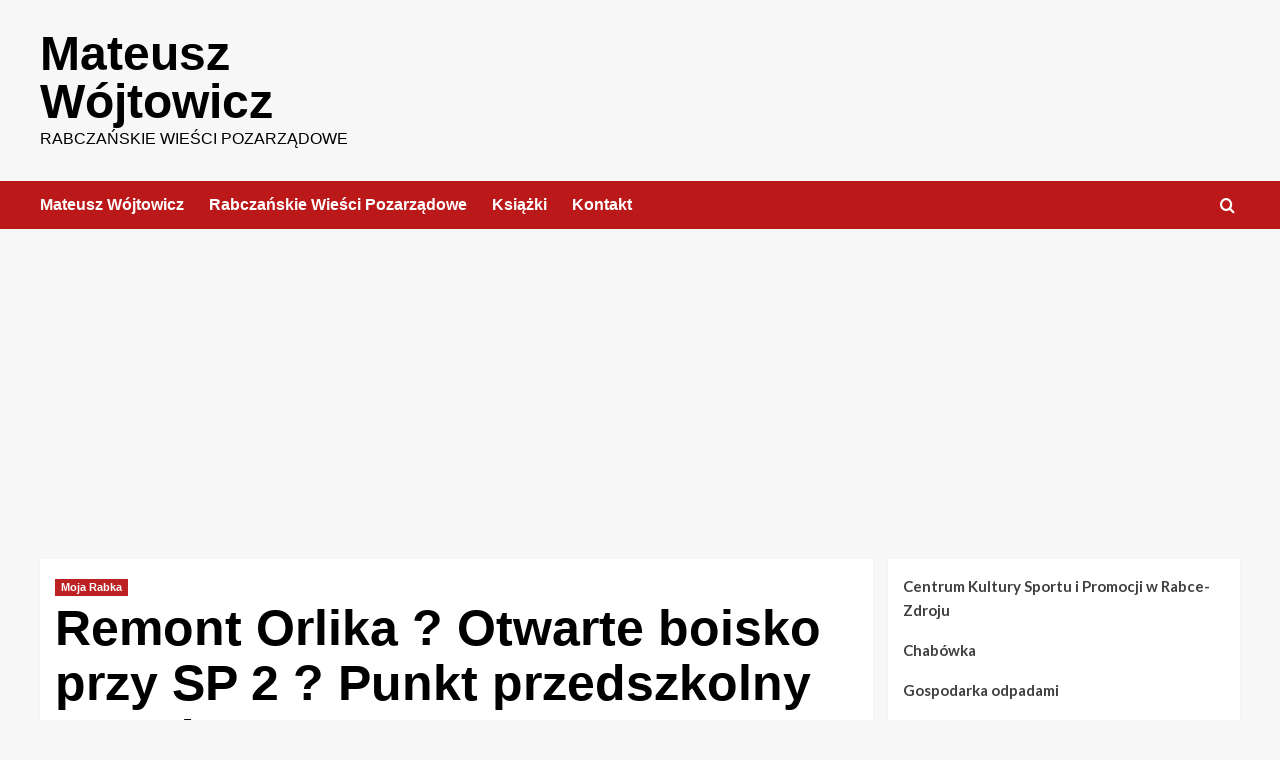

--- FILE ---
content_type: text/html; charset=UTF-8
request_url: https://matwojt.pl/2017/09/07/remont-orlika-otwarte-boisko-przy-sp-2-punkt-przedszkolny-w-jedynce/
body_size: 13672
content:
<!doctype html>
<html dir="ltr" lang="pl-PL" prefix="og: https://ogp.me/ns#">

<head>
  <meta charset="UTF-8">
  <meta name="viewport" content="width=device-width, initial-scale=1">
  <link rel="profile" href="http://gmpg.org/xfn/11">
  <title>Remont Orlika ? Otwarte boisko przy SP 2 ? Punkt przedszkolny w Jedynce ? - Mateusz Wójtowicz</title>

		<!-- All in One SEO 4.9.3 - aioseo.com -->
	<meta name="description" content="Radny Marek Ciepliński wystąpił z zapytaniami dotyczącymi edukacji i sportu: Czy była wystarczająca ilość zgłoszonych dzieci do utworzenia punktu przedszkolnego w Gimnazjum Nr 1 w Rabce – Zdroju ? Czy istnieje możliwość korzystania z boiska szkolnego przy Szkole Podstawowej Nr 2 w Rabce – Zdroju w okresie wakacyjnym ? I o remontu nawierzchni boiska „Orlika”" />
	<meta name="robots" content="max-image-preview:large" />
	<meta name="author" content="Wojtowicz"/>
	<link rel="canonical" href="https://matwojt.pl/2017/09/07/remont-orlika-otwarte-boisko-przy-sp-2-punkt-przedszkolny-w-jedynce/" />
	<meta name="generator" content="All in One SEO (AIOSEO) 4.9.3" />
		<meta property="og:locale" content="pl_PL" />
		<meta property="og:site_name" content="Mateusz Wójtowicz - Rabczańskie Wieści Pozarządowe" />
		<meta property="og:type" content="article" />
		<meta property="og:title" content="Remont Orlika ? Otwarte boisko przy SP 2 ? Punkt przedszkolny w Jedynce ? - Mateusz Wójtowicz" />
		<meta property="og:description" content="Radny Marek Ciepliński wystąpił z zapytaniami dotyczącymi edukacji i sportu: Czy była wystarczająca ilość zgłoszonych dzieci do utworzenia punktu przedszkolnego w Gimnazjum Nr 1 w Rabce – Zdroju ? Czy istnieje możliwość korzystania z boiska szkolnego przy Szkole Podstawowej Nr 2 w Rabce – Zdroju w okresie wakacyjnym ? I o remontu nawierzchni boiska „Orlika”" />
		<meta property="og:url" content="https://matwojt.pl/2017/09/07/remont-orlika-otwarte-boisko-przy-sp-2-punkt-przedszkolny-w-jedynce/" />
		<meta property="article:published_time" content="2017-09-07T18:12:20+00:00" />
		<meta property="article:modified_time" content="2017-09-07T18:12:20+00:00" />
		<meta property="article:publisher" content="https://www.facebook.com/matwojt" />
		<meta name="twitter:card" content="summary_large_image" />
		<meta name="twitter:site" content="@matwojt" />
		<meta name="twitter:title" content="Remont Orlika ? Otwarte boisko przy SP 2 ? Punkt przedszkolny w Jedynce ? - Mateusz Wójtowicz" />
		<meta name="twitter:description" content="Radny Marek Ciepliński wystąpił z zapytaniami dotyczącymi edukacji i sportu: Czy była wystarczająca ilość zgłoszonych dzieci do utworzenia punktu przedszkolnego w Gimnazjum Nr 1 w Rabce – Zdroju ? Czy istnieje możliwość korzystania z boiska szkolnego przy Szkole Podstawowej Nr 2 w Rabce – Zdroju w okresie wakacyjnym ? I o remontu nawierzchni boiska „Orlika”" />
		<meta name="twitter:creator" content="@matwojt" />
		<script type="application/ld+json" class="aioseo-schema">
			{"@context":"https:\/\/schema.org","@graph":[{"@type":"BlogPosting","@id":"https:\/\/matwojt.pl\/2017\/09\/07\/remont-orlika-otwarte-boisko-przy-sp-2-punkt-przedszkolny-w-jedynce\/#blogposting","name":"Remont Orlika ? Otwarte boisko przy SP 2 ? Punkt przedszkolny w Jedynce ? - Mateusz W\u00f3jtowicz","headline":"Remont Orlika ? Otwarte boisko przy SP 2 ? Punkt przedszkolny w Jedynce ?","author":{"@id":"https:\/\/matwojt.pl\/author\/wojtowicz\/#author"},"publisher":{"@id":"https:\/\/matwojt.pl\/#organization"},"image":{"@type":"ImageObject","url":2411},"datePublished":"2017-09-07T20:12:20+02:00","dateModified":"2017-09-07T20:12:20+02:00","inLanguage":"pl-PL","mainEntityOfPage":{"@id":"https:\/\/matwojt.pl\/2017\/09\/07\/remont-orlika-otwarte-boisko-przy-sp-2-punkt-przedszkolny-w-jedynce\/#webpage"},"isPartOf":{"@id":"https:\/\/matwojt.pl\/2017\/09\/07\/remont-orlika-otwarte-boisko-przy-sp-2-punkt-przedszkolny-w-jedynce\/#webpage"},"articleSection":"Moja Rabka, 33 sesja, Edukacja, Klub Nasze Miasto, Marek Ciepli\u0144ski"},{"@type":"BreadcrumbList","@id":"https:\/\/matwojt.pl\/2017\/09\/07\/remont-orlika-otwarte-boisko-przy-sp-2-punkt-przedszkolny-w-jedynce\/#breadcrumblist","itemListElement":[{"@type":"ListItem","@id":"https:\/\/matwojt.pl#listItem","position":1,"name":"Dom","item":"https:\/\/matwojt.pl","nextItem":{"@type":"ListItem","@id":"https:\/\/matwojt.pl\/category\/mojarabka\/#listItem","name":"Moja Rabka"}},{"@type":"ListItem","@id":"https:\/\/matwojt.pl\/category\/mojarabka\/#listItem","position":2,"name":"Moja Rabka","item":"https:\/\/matwojt.pl\/category\/mojarabka\/","nextItem":{"@type":"ListItem","@id":"https:\/\/matwojt.pl\/2017\/09\/07\/remont-orlika-otwarte-boisko-przy-sp-2-punkt-przedszkolny-w-jedynce\/#listItem","name":"Remont Orlika ? Otwarte boisko przy SP 2 ? Punkt przedszkolny w Jedynce ?"},"previousItem":{"@type":"ListItem","@id":"https:\/\/matwojt.pl#listItem","name":"Dom"}},{"@type":"ListItem","@id":"https:\/\/matwojt.pl\/2017\/09\/07\/remont-orlika-otwarte-boisko-przy-sp-2-punkt-przedszkolny-w-jedynce\/#listItem","position":3,"name":"Remont Orlika ? Otwarte boisko przy SP 2 ? Punkt przedszkolny w Jedynce ?","previousItem":{"@type":"ListItem","@id":"https:\/\/matwojt.pl\/category\/mojarabka\/#listItem","name":"Moja Rabka"}}]},{"@type":"Organization","@id":"https:\/\/matwojt.pl\/#organization","name":"Mateusz W\u00f3jtowicz","description":"Rabcza\u0144skie Wie\u015bci Pozarz\u0105dowe","url":"https:\/\/matwojt.pl\/","sameAs":["https:\/\/www.facebook.com\/matwojt","https:\/\/twitter.com\/matwojt","https:\/\/www.instagram.com\/matwojt\/","https:\/\/www.youtube.com\/channel\/UCSejXddoiBiqsfhUMk4o9jQ"]},{"@type":"Person","@id":"https:\/\/matwojt.pl\/author\/wojtowicz\/#author","url":"https:\/\/matwojt.pl\/author\/wojtowicz\/","name":"Wojtowicz"},{"@type":"WebPage","@id":"https:\/\/matwojt.pl\/2017\/09\/07\/remont-orlika-otwarte-boisko-przy-sp-2-punkt-przedszkolny-w-jedynce\/#webpage","url":"https:\/\/matwojt.pl\/2017\/09\/07\/remont-orlika-otwarte-boisko-przy-sp-2-punkt-przedszkolny-w-jedynce\/","name":"Remont Orlika ? Otwarte boisko przy SP 2 ? Punkt przedszkolny w Jedynce ? - Mateusz W\u00f3jtowicz","description":"Radny Marek Ciepli\u0144ski wyst\u0105pi\u0142 z zapytaniami dotycz\u0105cymi edukacji i sportu: Czy by\u0142a wystarczaj\u0105ca ilo\u015b\u0107 zg\u0142oszonych dzieci do utworzenia punktu przedszkolnego w Gimnazjum Nr 1 w Rabce \u2013 Zdroju ? Czy istnieje mo\u017cliwo\u015b\u0107 korzystania z boiska szkolnego przy Szkole Podstawowej Nr 2 w Rabce \u2013 Zdroju w okresie wakacyjnym ? I o remontu nawierzchni boiska \u201eOrlika\u201d","inLanguage":"pl-PL","isPartOf":{"@id":"https:\/\/matwojt.pl\/#website"},"breadcrumb":{"@id":"https:\/\/matwojt.pl\/2017\/09\/07\/remont-orlika-otwarte-boisko-przy-sp-2-punkt-przedszkolny-w-jedynce\/#breadcrumblist"},"author":{"@id":"https:\/\/matwojt.pl\/author\/wojtowicz\/#author"},"creator":{"@id":"https:\/\/matwojt.pl\/author\/wojtowicz\/#author"},"image":{"@type":"ImageObject","url":2411,"@id":"https:\/\/matwojt.pl\/2017\/09\/07\/remont-orlika-otwarte-boisko-przy-sp-2-punkt-przedszkolny-w-jedynce\/#mainImage"},"primaryImageOfPage":{"@id":"https:\/\/matwojt.pl\/2017\/09\/07\/remont-orlika-otwarte-boisko-przy-sp-2-punkt-przedszkolny-w-jedynce\/#mainImage"},"datePublished":"2017-09-07T20:12:20+02:00","dateModified":"2017-09-07T20:12:20+02:00"},{"@type":"WebSite","@id":"https:\/\/matwojt.pl\/#website","url":"https:\/\/matwojt.pl\/","name":"Mateusz W\u00f3jtowicz","description":"Rabcza\u0144skie Wie\u015bci Pozarz\u0105dowe","inLanguage":"pl-PL","publisher":{"@id":"https:\/\/matwojt.pl\/#organization"}}]}
		</script>
		<!-- All in One SEO -->

<link rel='preload' href='https://fonts.googleapis.com/css?family=Source%2BSans%2BPro%3A400%2C700%7CLato%3A400%2C700&#038;subset=latin%2Clatin-ext&#038;display=swap' as='style' onload="this.onload=null;this.rel='stylesheet'" type='text/css' media='all' crossorigin='anonymous'>
<link rel='preconnect' href='https://fonts.googleapis.com' crossorigin='anonymous'>
<link rel='preconnect' href='https://fonts.gstatic.com' crossorigin='anonymous'>
<link rel='dns-prefetch' href='//www.googletagmanager.com' />
<link rel='dns-prefetch' href='//fonts.googleapis.com' />
<link rel='dns-prefetch' href='//pagead2.googlesyndication.com' />
<link rel='preconnect' href='https://fonts.googleapis.com' />
<link rel='preconnect' href='https://fonts.gstatic.com' />
<link rel="alternate" type="application/rss+xml" title="Mateusz W&oacute;jtowicz &raquo; Kanał z wpisami" href="https://matwojt.pl/feed/" />
<link rel="alternate" type="application/rss+xml" title="Mateusz W&oacute;jtowicz &raquo; Kanał z komentarzami" href="https://matwojt.pl/comments/feed/" />
<link rel="alternate" title="oEmbed (JSON)" type="application/json+oembed" href="https://matwojt.pl/wp-json/oembed/1.0/embed?url=https%3A%2F%2Fmatwojt.pl%2F2017%2F09%2F07%2Fremont-orlika-otwarte-boisko-przy-sp-2-punkt-przedszkolny-w-jedynce%2F" />
<link rel="alternate" title="oEmbed (XML)" type="text/xml+oembed" href="https://matwojt.pl/wp-json/oembed/1.0/embed?url=https%3A%2F%2Fmatwojt.pl%2F2017%2F09%2F07%2Fremont-orlika-otwarte-boisko-przy-sp-2-punkt-przedszkolny-w-jedynce%2F&#038;format=xml" />
<style id='wp-img-auto-sizes-contain-inline-css' type='text/css'>
img:is([sizes=auto i],[sizes^="auto," i]){contain-intrinsic-size:3000px 1500px}
/*# sourceURL=wp-img-auto-sizes-contain-inline-css */
</style>
<style id='wp-emoji-styles-inline-css' type='text/css'>

	img.wp-smiley, img.emoji {
		display: inline !important;
		border: none !important;
		box-shadow: none !important;
		height: 1em !important;
		width: 1em !important;
		margin: 0 0.07em !important;
		vertical-align: -0.1em !important;
		background: none !important;
		padding: 0 !important;
	}
/*# sourceURL=wp-emoji-styles-inline-css */
</style>
<style id='wp-block-library-inline-css' type='text/css'>
:root{--wp-block-synced-color:#7a00df;--wp-block-synced-color--rgb:122,0,223;--wp-bound-block-color:var(--wp-block-synced-color);--wp-editor-canvas-background:#ddd;--wp-admin-theme-color:#007cba;--wp-admin-theme-color--rgb:0,124,186;--wp-admin-theme-color-darker-10:#006ba1;--wp-admin-theme-color-darker-10--rgb:0,107,160.5;--wp-admin-theme-color-darker-20:#005a87;--wp-admin-theme-color-darker-20--rgb:0,90,135;--wp-admin-border-width-focus:2px}@media (min-resolution:192dpi){:root{--wp-admin-border-width-focus:1.5px}}.wp-element-button{cursor:pointer}:root .has-very-light-gray-background-color{background-color:#eee}:root .has-very-dark-gray-background-color{background-color:#313131}:root .has-very-light-gray-color{color:#eee}:root .has-very-dark-gray-color{color:#313131}:root .has-vivid-green-cyan-to-vivid-cyan-blue-gradient-background{background:linear-gradient(135deg,#00d084,#0693e3)}:root .has-purple-crush-gradient-background{background:linear-gradient(135deg,#34e2e4,#4721fb 50%,#ab1dfe)}:root .has-hazy-dawn-gradient-background{background:linear-gradient(135deg,#faaca8,#dad0ec)}:root .has-subdued-olive-gradient-background{background:linear-gradient(135deg,#fafae1,#67a671)}:root .has-atomic-cream-gradient-background{background:linear-gradient(135deg,#fdd79a,#004a59)}:root .has-nightshade-gradient-background{background:linear-gradient(135deg,#330968,#31cdcf)}:root .has-midnight-gradient-background{background:linear-gradient(135deg,#020381,#2874fc)}:root{--wp--preset--font-size--normal:16px;--wp--preset--font-size--huge:42px}.has-regular-font-size{font-size:1em}.has-larger-font-size{font-size:2.625em}.has-normal-font-size{font-size:var(--wp--preset--font-size--normal)}.has-huge-font-size{font-size:var(--wp--preset--font-size--huge)}.has-text-align-center{text-align:center}.has-text-align-left{text-align:left}.has-text-align-right{text-align:right}.has-fit-text{white-space:nowrap!important}#end-resizable-editor-section{display:none}.aligncenter{clear:both}.items-justified-left{justify-content:flex-start}.items-justified-center{justify-content:center}.items-justified-right{justify-content:flex-end}.items-justified-space-between{justify-content:space-between}.screen-reader-text{border:0;clip-path:inset(50%);height:1px;margin:-1px;overflow:hidden;padding:0;position:absolute;width:1px;word-wrap:normal!important}.screen-reader-text:focus{background-color:#ddd;clip-path:none;color:#444;display:block;font-size:1em;height:auto;left:5px;line-height:normal;padding:15px 23px 14px;text-decoration:none;top:5px;width:auto;z-index:100000}html :where(.has-border-color){border-style:solid}html :where([style*=border-top-color]){border-top-style:solid}html :where([style*=border-right-color]){border-right-style:solid}html :where([style*=border-bottom-color]){border-bottom-style:solid}html :where([style*=border-left-color]){border-left-style:solid}html :where([style*=border-width]){border-style:solid}html :where([style*=border-top-width]){border-top-style:solid}html :where([style*=border-right-width]){border-right-style:solid}html :where([style*=border-bottom-width]){border-bottom-style:solid}html :where([style*=border-left-width]){border-left-style:solid}html :where(img[class*=wp-image-]){height:auto;max-width:100%}:where(figure){margin:0 0 1em}html :where(.is-position-sticky){--wp-admin--admin-bar--position-offset:var(--wp-admin--admin-bar--height,0px)}@media screen and (max-width:600px){html :where(.is-position-sticky){--wp-admin--admin-bar--position-offset:0px}}

/*# sourceURL=wp-block-library-inline-css */
</style><style id='wp-block-archives-inline-css' type='text/css'>
.wp-block-archives{box-sizing:border-box}.wp-block-archives-dropdown label{display:block}
/*# sourceURL=https://matwojt.pl/wp-includes/blocks/archives/style.min.css */
</style>
<style id='wp-block-categories-inline-css' type='text/css'>
.wp-block-categories{box-sizing:border-box}.wp-block-categories.alignleft{margin-right:2em}.wp-block-categories.alignright{margin-left:2em}.wp-block-categories.wp-block-categories-dropdown.aligncenter{text-align:center}.wp-block-categories .wp-block-categories__label{display:block;width:100%}
/*# sourceURL=https://matwojt.pl/wp-includes/blocks/categories/style.min.css */
</style>
<style id='wp-block-search-inline-css' type='text/css'>
.wp-block-search__button{margin-left:10px;word-break:normal}.wp-block-search__button.has-icon{line-height:0}.wp-block-search__button svg{height:1.25em;min-height:24px;min-width:24px;width:1.25em;fill:currentColor;vertical-align:text-bottom}:where(.wp-block-search__button){border:1px solid #ccc;padding:6px 10px}.wp-block-search__inside-wrapper{display:flex;flex:auto;flex-wrap:nowrap;max-width:100%}.wp-block-search__label{width:100%}.wp-block-search.wp-block-search__button-only .wp-block-search__button{box-sizing:border-box;display:flex;flex-shrink:0;justify-content:center;margin-left:0;max-width:100%}.wp-block-search.wp-block-search__button-only .wp-block-search__inside-wrapper{min-width:0!important;transition-property:width}.wp-block-search.wp-block-search__button-only .wp-block-search__input{flex-basis:100%;transition-duration:.3s}.wp-block-search.wp-block-search__button-only.wp-block-search__searchfield-hidden,.wp-block-search.wp-block-search__button-only.wp-block-search__searchfield-hidden .wp-block-search__inside-wrapper{overflow:hidden}.wp-block-search.wp-block-search__button-only.wp-block-search__searchfield-hidden .wp-block-search__input{border-left-width:0!important;border-right-width:0!important;flex-basis:0;flex-grow:0;margin:0;min-width:0!important;padding-left:0!important;padding-right:0!important;width:0!important}:where(.wp-block-search__input){appearance:none;border:1px solid #949494;flex-grow:1;font-family:inherit;font-size:inherit;font-style:inherit;font-weight:inherit;letter-spacing:inherit;line-height:inherit;margin-left:0;margin-right:0;min-width:3rem;padding:8px;text-decoration:unset!important;text-transform:inherit}:where(.wp-block-search__button-inside .wp-block-search__inside-wrapper){background-color:#fff;border:1px solid #949494;box-sizing:border-box;padding:4px}:where(.wp-block-search__button-inside .wp-block-search__inside-wrapper) .wp-block-search__input{border:none;border-radius:0;padding:0 4px}:where(.wp-block-search__button-inside .wp-block-search__inside-wrapper) .wp-block-search__input:focus{outline:none}:where(.wp-block-search__button-inside .wp-block-search__inside-wrapper) :where(.wp-block-search__button){padding:4px 8px}.wp-block-search.aligncenter .wp-block-search__inside-wrapper{margin:auto}.wp-block[data-align=right] .wp-block-search.wp-block-search__button-only .wp-block-search__inside-wrapper{float:right}
/*# sourceURL=https://matwojt.pl/wp-includes/blocks/search/style.min.css */
</style>
<style id='wp-block-search-theme-inline-css' type='text/css'>
.wp-block-search .wp-block-search__label{font-weight:700}.wp-block-search__button{border:1px solid #ccc;padding:.375em .625em}
/*# sourceURL=https://matwojt.pl/wp-includes/blocks/search/theme.min.css */
</style>
<style id='global-styles-inline-css' type='text/css'>
:root{--wp--preset--aspect-ratio--square: 1;--wp--preset--aspect-ratio--4-3: 4/3;--wp--preset--aspect-ratio--3-4: 3/4;--wp--preset--aspect-ratio--3-2: 3/2;--wp--preset--aspect-ratio--2-3: 2/3;--wp--preset--aspect-ratio--16-9: 16/9;--wp--preset--aspect-ratio--9-16: 9/16;--wp--preset--color--black: #000000;--wp--preset--color--cyan-bluish-gray: #abb8c3;--wp--preset--color--white: #ffffff;--wp--preset--color--pale-pink: #f78da7;--wp--preset--color--vivid-red: #cf2e2e;--wp--preset--color--luminous-vivid-orange: #ff6900;--wp--preset--color--luminous-vivid-amber: #fcb900;--wp--preset--color--light-green-cyan: #7bdcb5;--wp--preset--color--vivid-green-cyan: #00d084;--wp--preset--color--pale-cyan-blue: #8ed1fc;--wp--preset--color--vivid-cyan-blue: #0693e3;--wp--preset--color--vivid-purple: #9b51e0;--wp--preset--gradient--vivid-cyan-blue-to-vivid-purple: linear-gradient(135deg,rgb(6,147,227) 0%,rgb(155,81,224) 100%);--wp--preset--gradient--light-green-cyan-to-vivid-green-cyan: linear-gradient(135deg,rgb(122,220,180) 0%,rgb(0,208,130) 100%);--wp--preset--gradient--luminous-vivid-amber-to-luminous-vivid-orange: linear-gradient(135deg,rgb(252,185,0) 0%,rgb(255,105,0) 100%);--wp--preset--gradient--luminous-vivid-orange-to-vivid-red: linear-gradient(135deg,rgb(255,105,0) 0%,rgb(207,46,46) 100%);--wp--preset--gradient--very-light-gray-to-cyan-bluish-gray: linear-gradient(135deg,rgb(238,238,238) 0%,rgb(169,184,195) 100%);--wp--preset--gradient--cool-to-warm-spectrum: linear-gradient(135deg,rgb(74,234,220) 0%,rgb(151,120,209) 20%,rgb(207,42,186) 40%,rgb(238,44,130) 60%,rgb(251,105,98) 80%,rgb(254,248,76) 100%);--wp--preset--gradient--blush-light-purple: linear-gradient(135deg,rgb(255,206,236) 0%,rgb(152,150,240) 100%);--wp--preset--gradient--blush-bordeaux: linear-gradient(135deg,rgb(254,205,165) 0%,rgb(254,45,45) 50%,rgb(107,0,62) 100%);--wp--preset--gradient--luminous-dusk: linear-gradient(135deg,rgb(255,203,112) 0%,rgb(199,81,192) 50%,rgb(65,88,208) 100%);--wp--preset--gradient--pale-ocean: linear-gradient(135deg,rgb(255,245,203) 0%,rgb(182,227,212) 50%,rgb(51,167,181) 100%);--wp--preset--gradient--electric-grass: linear-gradient(135deg,rgb(202,248,128) 0%,rgb(113,206,126) 100%);--wp--preset--gradient--midnight: linear-gradient(135deg,rgb(2,3,129) 0%,rgb(40,116,252) 100%);--wp--preset--font-size--small: 13px;--wp--preset--font-size--medium: 20px;--wp--preset--font-size--large: 36px;--wp--preset--font-size--x-large: 42px;--wp--preset--spacing--20: 0.44rem;--wp--preset--spacing--30: 0.67rem;--wp--preset--spacing--40: 1rem;--wp--preset--spacing--50: 1.5rem;--wp--preset--spacing--60: 2.25rem;--wp--preset--spacing--70: 3.38rem;--wp--preset--spacing--80: 5.06rem;--wp--preset--shadow--natural: 6px 6px 9px rgba(0, 0, 0, 0.2);--wp--preset--shadow--deep: 12px 12px 50px rgba(0, 0, 0, 0.4);--wp--preset--shadow--sharp: 6px 6px 0px rgba(0, 0, 0, 0.2);--wp--preset--shadow--outlined: 6px 6px 0px -3px rgb(255, 255, 255), 6px 6px rgb(0, 0, 0);--wp--preset--shadow--crisp: 6px 6px 0px rgb(0, 0, 0);}:root { --wp--style--global--content-size: 800px;--wp--style--global--wide-size: 1200px; }:where(body) { margin: 0; }.wp-site-blocks > .alignleft { float: left; margin-right: 2em; }.wp-site-blocks > .alignright { float: right; margin-left: 2em; }.wp-site-blocks > .aligncenter { justify-content: center; margin-left: auto; margin-right: auto; }:where(.wp-site-blocks) > * { margin-block-start: 24px; margin-block-end: 0; }:where(.wp-site-blocks) > :first-child { margin-block-start: 0; }:where(.wp-site-blocks) > :last-child { margin-block-end: 0; }:root { --wp--style--block-gap: 24px; }:root :where(.is-layout-flow) > :first-child{margin-block-start: 0;}:root :where(.is-layout-flow) > :last-child{margin-block-end: 0;}:root :where(.is-layout-flow) > *{margin-block-start: 24px;margin-block-end: 0;}:root :where(.is-layout-constrained) > :first-child{margin-block-start: 0;}:root :where(.is-layout-constrained) > :last-child{margin-block-end: 0;}:root :where(.is-layout-constrained) > *{margin-block-start: 24px;margin-block-end: 0;}:root :where(.is-layout-flex){gap: 24px;}:root :where(.is-layout-grid){gap: 24px;}.is-layout-flow > .alignleft{float: left;margin-inline-start: 0;margin-inline-end: 2em;}.is-layout-flow > .alignright{float: right;margin-inline-start: 2em;margin-inline-end: 0;}.is-layout-flow > .aligncenter{margin-left: auto !important;margin-right: auto !important;}.is-layout-constrained > .alignleft{float: left;margin-inline-start: 0;margin-inline-end: 2em;}.is-layout-constrained > .alignright{float: right;margin-inline-start: 2em;margin-inline-end: 0;}.is-layout-constrained > .aligncenter{margin-left: auto !important;margin-right: auto !important;}.is-layout-constrained > :where(:not(.alignleft):not(.alignright):not(.alignfull)){max-width: var(--wp--style--global--content-size);margin-left: auto !important;margin-right: auto !important;}.is-layout-constrained > .alignwide{max-width: var(--wp--style--global--wide-size);}body .is-layout-flex{display: flex;}.is-layout-flex{flex-wrap: wrap;align-items: center;}.is-layout-flex > :is(*, div){margin: 0;}body .is-layout-grid{display: grid;}.is-layout-grid > :is(*, div){margin: 0;}body{padding-top: 0px;padding-right: 0px;padding-bottom: 0px;padding-left: 0px;}a:where(:not(.wp-element-button)){text-decoration: none;}:root :where(.wp-element-button, .wp-block-button__link){background-color: #32373c;border-radius: 0;border-width: 0;color: #fff;font-family: inherit;font-size: inherit;font-style: inherit;font-weight: inherit;letter-spacing: inherit;line-height: inherit;padding-top: calc(0.667em + 2px);padding-right: calc(1.333em + 2px);padding-bottom: calc(0.667em + 2px);padding-left: calc(1.333em + 2px);text-decoration: none;text-transform: inherit;}.has-black-color{color: var(--wp--preset--color--black) !important;}.has-cyan-bluish-gray-color{color: var(--wp--preset--color--cyan-bluish-gray) !important;}.has-white-color{color: var(--wp--preset--color--white) !important;}.has-pale-pink-color{color: var(--wp--preset--color--pale-pink) !important;}.has-vivid-red-color{color: var(--wp--preset--color--vivid-red) !important;}.has-luminous-vivid-orange-color{color: var(--wp--preset--color--luminous-vivid-orange) !important;}.has-luminous-vivid-amber-color{color: var(--wp--preset--color--luminous-vivid-amber) !important;}.has-light-green-cyan-color{color: var(--wp--preset--color--light-green-cyan) !important;}.has-vivid-green-cyan-color{color: var(--wp--preset--color--vivid-green-cyan) !important;}.has-pale-cyan-blue-color{color: var(--wp--preset--color--pale-cyan-blue) !important;}.has-vivid-cyan-blue-color{color: var(--wp--preset--color--vivid-cyan-blue) !important;}.has-vivid-purple-color{color: var(--wp--preset--color--vivid-purple) !important;}.has-black-background-color{background-color: var(--wp--preset--color--black) !important;}.has-cyan-bluish-gray-background-color{background-color: var(--wp--preset--color--cyan-bluish-gray) !important;}.has-white-background-color{background-color: var(--wp--preset--color--white) !important;}.has-pale-pink-background-color{background-color: var(--wp--preset--color--pale-pink) !important;}.has-vivid-red-background-color{background-color: var(--wp--preset--color--vivid-red) !important;}.has-luminous-vivid-orange-background-color{background-color: var(--wp--preset--color--luminous-vivid-orange) !important;}.has-luminous-vivid-amber-background-color{background-color: var(--wp--preset--color--luminous-vivid-amber) !important;}.has-light-green-cyan-background-color{background-color: var(--wp--preset--color--light-green-cyan) !important;}.has-vivid-green-cyan-background-color{background-color: var(--wp--preset--color--vivid-green-cyan) !important;}.has-pale-cyan-blue-background-color{background-color: var(--wp--preset--color--pale-cyan-blue) !important;}.has-vivid-cyan-blue-background-color{background-color: var(--wp--preset--color--vivid-cyan-blue) !important;}.has-vivid-purple-background-color{background-color: var(--wp--preset--color--vivid-purple) !important;}.has-black-border-color{border-color: var(--wp--preset--color--black) !important;}.has-cyan-bluish-gray-border-color{border-color: var(--wp--preset--color--cyan-bluish-gray) !important;}.has-white-border-color{border-color: var(--wp--preset--color--white) !important;}.has-pale-pink-border-color{border-color: var(--wp--preset--color--pale-pink) !important;}.has-vivid-red-border-color{border-color: var(--wp--preset--color--vivid-red) !important;}.has-luminous-vivid-orange-border-color{border-color: var(--wp--preset--color--luminous-vivid-orange) !important;}.has-luminous-vivid-amber-border-color{border-color: var(--wp--preset--color--luminous-vivid-amber) !important;}.has-light-green-cyan-border-color{border-color: var(--wp--preset--color--light-green-cyan) !important;}.has-vivid-green-cyan-border-color{border-color: var(--wp--preset--color--vivid-green-cyan) !important;}.has-pale-cyan-blue-border-color{border-color: var(--wp--preset--color--pale-cyan-blue) !important;}.has-vivid-cyan-blue-border-color{border-color: var(--wp--preset--color--vivid-cyan-blue) !important;}.has-vivid-purple-border-color{border-color: var(--wp--preset--color--vivid-purple) !important;}.has-vivid-cyan-blue-to-vivid-purple-gradient-background{background: var(--wp--preset--gradient--vivid-cyan-blue-to-vivid-purple) !important;}.has-light-green-cyan-to-vivid-green-cyan-gradient-background{background: var(--wp--preset--gradient--light-green-cyan-to-vivid-green-cyan) !important;}.has-luminous-vivid-amber-to-luminous-vivid-orange-gradient-background{background: var(--wp--preset--gradient--luminous-vivid-amber-to-luminous-vivid-orange) !important;}.has-luminous-vivid-orange-to-vivid-red-gradient-background{background: var(--wp--preset--gradient--luminous-vivid-orange-to-vivid-red) !important;}.has-very-light-gray-to-cyan-bluish-gray-gradient-background{background: var(--wp--preset--gradient--very-light-gray-to-cyan-bluish-gray) !important;}.has-cool-to-warm-spectrum-gradient-background{background: var(--wp--preset--gradient--cool-to-warm-spectrum) !important;}.has-blush-light-purple-gradient-background{background: var(--wp--preset--gradient--blush-light-purple) !important;}.has-blush-bordeaux-gradient-background{background: var(--wp--preset--gradient--blush-bordeaux) !important;}.has-luminous-dusk-gradient-background{background: var(--wp--preset--gradient--luminous-dusk) !important;}.has-pale-ocean-gradient-background{background: var(--wp--preset--gradient--pale-ocean) !important;}.has-electric-grass-gradient-background{background: var(--wp--preset--gradient--electric-grass) !important;}.has-midnight-gradient-background{background: var(--wp--preset--gradient--midnight) !important;}.has-small-font-size{font-size: var(--wp--preset--font-size--small) !important;}.has-medium-font-size{font-size: var(--wp--preset--font-size--medium) !important;}.has-large-font-size{font-size: var(--wp--preset--font-size--large) !important;}.has-x-large-font-size{font-size: var(--wp--preset--font-size--x-large) !important;}
/*# sourceURL=global-styles-inline-css */
</style>

<link rel='stylesheet' id='covernews-google-fonts-css' href='https://fonts.googleapis.com/css?family=Source%2BSans%2BPro%3A400%2C700%7CLato%3A400%2C700&#038;subset=latin%2Clatin-ext&#038;display=swap' type='text/css' media='all' />
<link rel='stylesheet' id='covernews-icons-css' href='https://matwojt.pl/wp-content/themes/covernews/assets/icons/style.css?ver=6.9' type='text/css' media='all' />
<link rel='stylesheet' id='bootstrap-css' href='https://matwojt.pl/wp-content/themes/covernews/assets/bootstrap/css/bootstrap.min.css?ver=6.9' type='text/css' media='all' />
<link rel='stylesheet' id='covernews-style-css' href='https://matwojt.pl/wp-content/themes/covernews/style.min.css?ver=6.0.3' type='text/css' media='all' />
<script type="text/javascript" src="https://matwojt.pl/wp-includes/js/jquery/jquery.min.js?ver=3.7.1" id="jquery-core-js"></script>
<script type="text/javascript" src="https://matwojt.pl/wp-includes/js/jquery/jquery-migrate.min.js?ver=3.4.1" id="jquery-migrate-js"></script>

<!-- Fragment znacznika Google (gtag.js) dodany przez Site Kit -->
<!-- Fragment Google Analytics dodany przez Site Kit -->
<script type="text/javascript" src="https://www.googletagmanager.com/gtag/js?id=G-Q3Y6TCPMES" id="google_gtagjs-js" async></script>
<script type="text/javascript" id="google_gtagjs-js-after">
/* <![CDATA[ */
window.dataLayer = window.dataLayer || [];function gtag(){dataLayer.push(arguments);}
gtag("set","linker",{"domains":["matwojt.pl"]});
gtag("js", new Date());
gtag("set", "developer_id.dZTNiMT", true);
gtag("config", "G-Q3Y6TCPMES");
//# sourceURL=google_gtagjs-js-after
/* ]]> */
</script>
<link rel="https://api.w.org/" href="https://matwojt.pl/wp-json/" /><link rel="alternate" title="JSON" type="application/json" href="https://matwojt.pl/wp-json/wp/v2/posts/3369" /><link rel="EditURI" type="application/rsd+xml" title="RSD" href="https://matwojt.pl/xmlrpc.php?rsd" />
<meta name="generator" content="WordPress 6.9" />
<link rel='shortlink' href='https://matwojt.pl/?p=3369' />
<meta name="generator" content="Site Kit by Google 1.168.0" />
<!-- Znaczniki meta Google AdSense dodane przez Site Kit -->
<meta name="google-adsense-platform-account" content="ca-host-pub-2644536267352236">
<meta name="google-adsense-platform-domain" content="sitekit.withgoogle.com">
<!-- Zakończ dodawanie meta znaczników Google AdSense przez Site Kit -->
        <style type="text/css">
                        .site-title a,
            .site-header .site-branding .site-title a:visited,
            .site-header .site-branding .site-title a:hover,
            .site-description {
                color: #000000            }

            body.aft-dark-mode .site-title a,
      body.aft-dark-mode .site-header .site-branding .site-title a:visited,
      body.aft-dark-mode .site-header .site-branding .site-title a:hover,
      body.aft-dark-mode .site-description {
        color: #ffffff;
      }

            .site-branding .site-title {
                font-size: 48px;
            }

            @media only screen and (max-width: 640px) {
                .header-layout-3 .site-header .site-branding .site-title,
                .site-branding .site-title {
                    font-size: 60px;

                }
              }   

           @media only screen and (max-width: 375px) {
               .header-layout-3 .site-header .site-branding .site-title,
               .site-branding .site-title {
                        font-size: 50px;

                    }
                }
                
                    .elementor-template-full-width .elementor-section.elementor-section-full_width > .elementor-container,
        .elementor-template-full-width .elementor-section.elementor-section-boxed > .elementor-container{
            max-width: 1200px;
        }
        @media (min-width: 1600px){
            .elementor-template-full-width .elementor-section.elementor-section-full_width > .elementor-container,
            .elementor-template-full-width .elementor-section.elementor-section-boxed > .elementor-container{
                max-width: 1600px;
            }
        }
        
        .align-content-left .elementor-section-stretched,
        .align-content-right .elementor-section-stretched {
            max-width: 100%;
            left: 0 !important;
        }


        </style>
        
<!-- Fragment Google AdSense dodany przez Site Kit -->
<script type="text/javascript" async="async" src="https://pagead2.googlesyndication.com/pagead/js/adsbygoogle.js?client=ca-pub-2453767146178851&amp;host=ca-host-pub-2644536267352236" crossorigin="anonymous"></script>

<!-- Zakończ fragment Google AdSense dodany przez Site Kit -->
<link rel="icon" href="https://matwojt.pl/wp-content/uploads/2018/10/cropped-MWzdjeciewybory2018-32x32.png" sizes="32x32" />
<link rel="icon" href="https://matwojt.pl/wp-content/uploads/2018/10/cropped-MWzdjeciewybory2018-192x192.png" sizes="192x192" />
<link rel="apple-touch-icon" href="https://matwojt.pl/wp-content/uploads/2018/10/cropped-MWzdjeciewybory2018-180x180.png" />
<meta name="msapplication-TileImage" content="https://matwojt.pl/wp-content/uploads/2018/10/cropped-MWzdjeciewybory2018-270x270.png" />
</head>

<body class="wp-singular post-template-default single single-post postid-3369 single-format-standard wp-embed-responsive wp-theme-covernews default-content-layout archive-layout-grid scrollup-sticky-header aft-sticky-header aft-sticky-sidebar default aft-container-default aft-main-banner-slider-editors-picks-trending single-content-mode-default header-image-default align-content-left aft-and">
  
  
  <div id="page" class="site">
    <a class="skip-link screen-reader-text" href="#content">Przejdź do treści</a>

    <div class="header-layout-1">
      <div class="top-masthead">

      <div class="container">
        <div class="row">
                            </div>
      </div>
    </div> <!--    Topbar Ends-->
    <header id="masthead" class="site-header">
        <div class="masthead-banner " >
      <div class="container">
        <div class="row">
          <div class="col-md-4">
            <div class="site-branding">
                              <p class="site-title font-family-1">
                  <a href="https://matwojt.pl/" rel="home">Mateusz W&oacute;jtowicz</a>
                </p>
              
                              <p class="site-description">Rabczańskie Wieści Pozarządowe</p>
                          </div>
          </div>
          <div class="col-md-8">
                      </div>
        </div>
      </div>
    </div>
    <nav id="site-navigation" class="main-navigation">
      <div class="container">
        <div class="row">
          <div class="kol-12">
            <div class="navigation-container">

              <div class="main-navigation-container-items-wrapper">

                <span class="toggle-menu">
                  <a
                    href="#"
                    class="aft-void-menu"
                    role="button"
                    aria-label="Przełącz menu główne"
                    aria-controls="primary-menu" aria-expanded="false">
                    <span class="screen-reader-text">Menu główne</span>
                    <i class="ham"></i>
                  </a>
                </span>
                <span class="af-mobile-site-title-wrap">
                                    <p class="site-title font-family-1">
                    <a href="https://matwojt.pl/" rel="home">Mateusz W&oacute;jtowicz</a>
                  </p>
                </span>
                <div class="menu main-menu"><ul id="primary-menu" class="menu"><li id="menu-item-7044" class="menu-item menu-item-type-post_type menu-item-object-page menu-item-7044"><a href="https://matwojt.pl/mateusz-wojtowicz/">Mateusz Wójtowicz</a></li>
<li id="menu-item-7045" class="menu-item menu-item-type-post_type menu-item-object-page menu-item-7045"><a href="https://matwojt.pl/rwp/">Rabczańskie Wieści Pozarządowe</a></li>
<li id="menu-item-7047" class="menu-item menu-item-type-post_type menu-item-object-page menu-item-7047"><a href="https://matwojt.pl/ksiazki/">Książki</a></li>
<li id="menu-item-7048" class="menu-item menu-item-type-post_type menu-item-object-page menu-item-7048"><a href="https://matwojt.pl/kontakt/">Kontakt</a></li>
</ul></div>              </div>
              <div class="cart-search">

                <div class="af-search-wrap">
                  <div class="search-overlay">
                    <a href="#" title="Search" class="search-icon">
                      <i class="fa fa-search"></i>
                    </a>
                    <div class="af-search-form">
                      <form role="search" method="get" class="search-form" action="https://matwojt.pl/">
				<label>
					<span class="screen-reader-text">Szukaj:</span>
					<input type="search" class="search-field" placeholder="Szukaj &hellip;" value="" name="s" />
				</label>
				<input type="submit" class="search-submit" value="Szukaj" />
			</form>                    </div>
                  </div>
                </div>
              </div>


            </div>
          </div>
        </div>
      </div>
    </nav>
  </header>
</div>

    
    <div id="content" class="container">
                    <div class="section-block-upper row">
                <div id="primary" class="content-area">
                    <main id="main" class="site-main">

                                                    <article id="post-3369" class="af-single-article post-3369 post type-post status-publish format-standard has-post-thumbnail hentry category-mojarabka tag-33-sesja tag-edukacja tag-klub-nasze-miasto tag-marek-cieplinski">
                                <div class="entry-content-wrap">
                                    <header class="entry-header">

    <div class="header-details-wrapper">
        <div class="entry-header-details">
                            <div class="figure-categories figure-categories-bg">
                                        <ul class="cat-links"><li class="meta-category">
                             <a class="covernews-categories category-color-1"
                            href="https://matwojt.pl/category/mojarabka/" 
                            aria-label="Zobacz wszystkie wpisy w Moja Rabka"> 
                                 Moja Rabka
                             </a>
                        </li></ul>                </div>
                        <h1 class="entry-title">Remont Orlika ? Otwarte boisko przy SP 2 ? Punkt przedszkolny w Jedynce ?</h1>
            
                
    <span class="author-links">

      
        <span class="item-metadata posts-author">
          <i class="far fa-user-circle"></i>
                          <a href="https://matwojt.pl/author/wojtowicz/">
                    Wojtowicz                </a>
               </span>
                    <span class="item-metadata posts-date">
          <i class="far fa-clock"></i>
          <a href="https://matwojt.pl/2017/09/">
            7 września 2017          </a>
        </span>
                </span>
                

                    </div>
    </div>

        <div class="aft-post-thumbnail-wrapper">    
                    <div class="post-thumbnail full-width-image">
                                    </div>
            
                </div>
    </header><!-- .entry-header -->                                    

    <div class="entry-content">
        <p>Radny Marek Ciepliński wystąpił z zapytaniami dotyczącymi edukacji i sportu:<br />
Czy była wystarczająca ilość zgłoszonych dzieci do utworzenia punktu przedszkolnego w Gimnazjum Nr 1 w Rabce – Zdroju ?<br />
Czy istnieje możliwość korzystania z boiska szkolnego przy Szkole Podstawowej Nr 2 w Rabce – Zdroju w okresie wakacyjnym ?<br />
I o remontu nawierzchni boiska „Orlika” przy Gimnazjum Nr 1 w Rabce &#8211; Zdroju.<br />
&nbsp;<br />
Zależy nam na rozwoju dzieci i młodzieży i zapewnieniu im najlepszych warunków do nauki i rozwoju.<br />
Jak wygląda edukacja w województwie Małopolskim ?<br />
&nbsp;</p>
<p style="margin: 12px auto 6px auto; font-family: Helvetica,Arial,Sans-serif; font-style: normal; font-variant: normal; font-weight: normal; font-size: 14px; line-height: normal; font-size-adjust: none; font-stretch: normal; -x-system-font: none; display: block;"><a style="text-decoration: underline;" title="View 2017_Edukacja_2016 GUS KRAKÓW on Scribd" href="https://www.scribd.com/document/358287530/2017-Edukacja-2016-GUS-KRAKOW#from_embed">2017_Edukacja_2016 GUS KRAKÓW</a></p>
<p><iframe id="doc_67391" class="scribd_iframe_embed" title="2017_Edukacja_2016 GUS KRAKÓW " src="https://www.scribd.com/embeds/358287530/content?start_page=1&amp;view_mode=scroll&amp;access_key=key-VM5Rh4ZbULPYAiqFWJ0I&amp;show_recommendations=true" width="100%" height="600" frameborder="0" scrolling="no" data-auto-height="false" data-aspect-ratio="0.7080062794348508"></iframe></p>
                    <div class="post-item-metadata entry-meta">
                            </div>
               
        
	<nav class="navigation post-navigation" aria-label="Nawigacja wpisu">
		<h2 class="screen-reader-text">Nawigacja wpisu</h2>
		<div class="nav-links"><div class="nav-previous"><a href="https://matwojt.pl/2017/09/06/radny-janusz-wojciak-walczy-o-zadania-osiedla-slone/" rel="prev">Poprzedni: <span class="em-post-navigation nav-title">Radny Janusz Wójciak walczy o zadania osiedla Słone.</span></a></div><div class="nav-next"><a href="https://matwojt.pl/2017/09/10/radny-marek-cieplinski-walczy-o-remont-bocznej-kasprowicza/" rel="next">Następny: <span class="em-post-navigation nav-title">Radny Marek Ciepliński walczy o remont bocznej Kasprowicza.</span></a></div></div>
	</nav>            </div><!-- .entry-content -->


                                </div>
                                
                                                            </article>
                        
                    </main><!-- #main -->
                </div><!-- #primary -->
                                <aside id="secondary" class="widget-area sidebar-sticky-top">
	<div id="block-31" class="widget covernews-widget widget_block widget_categories"><ul class="wp-block-categories-list wp-block-categories">	<li class="cat-item cat-item-1291"><a href="https://matwojt.pl/category/centrum-kultury-sportu-i-promocji-w-rabce-zdroju/">Centrum Kultury Sportu i Promocji w Rabce-Zdroju</a>
</li>
	<li class="cat-item cat-item-1304"><a href="https://matwojt.pl/category/chabowka-2/">Chabówka</a>
</li>
	<li class="cat-item cat-item-1276"><a href="https://matwojt.pl/category/gospodarka-odpadami-2/">Gospodarka odpadami</a>
</li>
	<li class="cat-item cat-item-1430"><a href="https://matwojt.pl/category/mojarabka/">Moja Rabka</a>
</li>
	<li class="cat-item cat-item-566"><a href="https://matwojt.pl/category/osp-rdzawka/">osp rdzawka</a>
</li>
	<li class="cat-item cat-item-1320"><a href="https://matwojt.pl/category/ponice-2/">Ponice</a>
</li>
	<li class="cat-item cat-item-1"><a href="https://matwojt.pl/category/rwp/">Rabczańskie Wieści Pozarządowe</a>
</li>
	<li class="cat-item cat-item-1322"><a href="https://matwojt.pl/category/rabka-zdroj-2/">Rabka Zdrój</a>
</li>
	<li class="cat-item cat-item-6"><a href="https://matwojt.pl/category/rdzawka/">Rdzawka</a>
</li>
	<li class="cat-item cat-item-1277"><a href="https://matwojt.pl/category/szpital-rabka-2/">Szpital Rabka</a>
</li>
</ul></div><div id="block-33" class="widget covernews-widget widget_block widget_search"><form role="search" method="get" action="https://matwojt.pl/" class="wp-block-search__button-outside wp-block-search__text-button wp-block-search"    ><label class="wp-block-search__label" for="wp-block-search__input-1" >Szukaj</label><div class="wp-block-search__inside-wrapper" ><input class="wp-block-search__input" id="wp-block-search__input-1" placeholder="" value="" type="search" name="s" required /><button aria-label="Szukaj" class="wp-block-search__button wp-element-button" type="submit" >Szukaj</button></div></form></div><div id="block-12" class="widget covernews-widget widget_block widget_categories"><div class="wp-block-categories-dropdown wp-block-categories"><label class="wp-block-categories__label" for="wp-block-categories-2">Kategorie</label><select  name='category_name' id='wp-block-categories-2' class='postform'>
	<option value='-1'>Wybierz Kategoria</option>
	<option class="level-0" value="centrum-kultury-sportu-i-promocji-w-rabce-zdroju">Centrum Kultury Sportu i Promocji w Rabce-Zdroju&nbsp;&nbsp;(1)</option>
	<option class="level-0" value="chabowka-2">Chabówka&nbsp;&nbsp;(4)</option>
	<option class="level-0" value="gospodarka-odpadami-2">Gospodarka odpadami&nbsp;&nbsp;(3)</option>
	<option class="level-0" value="mojarabka">Moja Rabka&nbsp;&nbsp;(2&nbsp;215)</option>
	<option class="level-0" value="osp-rdzawka">osp rdzawka&nbsp;&nbsp;(1)</option>
	<option class="level-0" value="ponice-2">Ponice&nbsp;&nbsp;(9)</option>
	<option class="level-0" value="rwp">Rabczańskie Wieści Pozarządowe&nbsp;&nbsp;(107)</option>
	<option class="level-0" value="rabka-zdroj-2">Rabka Zdrój&nbsp;&nbsp;(95)</option>
	<option class="level-0" value="rdzawka">Rdzawka&nbsp;&nbsp;(15)</option>
	<option class="level-0" value="szpital-rabka-2">Szpital Rabka&nbsp;&nbsp;(13)</option>
</select><script type="text/javascript">
/* <![CDATA[ */
( ( [ dropdownId, homeUrl ] ) => {
		const dropdown = document.getElementById( dropdownId );
		function onSelectChange() {
			setTimeout( () => {
				if ( 'escape' === dropdown.dataset.lastkey ) {
					return;
				}
				if ( dropdown.value && dropdown instanceof HTMLSelectElement ) {
					const url = new URL( homeUrl );
					url.searchParams.set( dropdown.name, dropdown.value );
					location.href = url.href;
				}
			}, 250 );
		}
		function onKeyUp( event ) {
			if ( 'Escape' === event.key ) {
				dropdown.dataset.lastkey = 'escape';
			} else {
				delete dropdown.dataset.lastkey;
			}
		}
		function onClick() {
			delete dropdown.dataset.lastkey;
		}
		dropdown.addEventListener( 'keyup', onKeyUp );
		dropdown.addEventListener( 'click', onClick );
		dropdown.addEventListener( 'change', onSelectChange );
	} )( ["wp-block-categories-2","https://matwojt.pl"] );
//# sourceURL=build_dropdown_script_block_core_categories
/* ]]> */
</script>

</div></div><div id="block-29" class="widget covernews-widget widget_block widget_archive"><div class="wp-block-archives-dropdown wp-block-archives"><label for="wp-block-archives-2" class="wp-block-archives__label">Archiwa</label>
		<select id="wp-block-archives-2" name="archive-dropdown">
		<option value="">Wybierz miesiąc</option>	<option value='https://matwojt.pl/2026/01/'> styczeń 2026 &nbsp;(4)</option>
	<option value='https://matwojt.pl/2025/11/'> listopad 2025 &nbsp;(4)</option>
	<option value='https://matwojt.pl/2025/10/'> październik 2025 &nbsp;(3)</option>
	<option value='https://matwojt.pl/2025/09/'> wrzesień 2025 &nbsp;(4)</option>
	<option value='https://matwojt.pl/2025/08/'> sierpień 2025 &nbsp;(4)</option>
	<option value='https://matwojt.pl/2025/07/'> lipiec 2025 &nbsp;(2)</option>
	<option value='https://matwojt.pl/2025/06/'> czerwiec 2025 &nbsp;(7)</option>
	<option value='https://matwojt.pl/2025/05/'> maj 2025 &nbsp;(22)</option>
	<option value='https://matwojt.pl/2025/04/'> kwiecień 2025 &nbsp;(2)</option>
	<option value='https://matwojt.pl/2025/03/'> marzec 2025 &nbsp;(19)</option>
	<option value='https://matwojt.pl/2025/02/'> luty 2025 &nbsp;(14)</option>
	<option value='https://matwojt.pl/2025/01/'> styczeń 2025 &nbsp;(14)</option>
	<option value='https://matwojt.pl/2024/12/'> grudzień 2024 &nbsp;(14)</option>
	<option value='https://matwojt.pl/2024/11/'> listopad 2024 &nbsp;(17)</option>
	<option value='https://matwojt.pl/2024/10/'> październik 2024 &nbsp;(5)</option>
	<option value='https://matwojt.pl/2024/09/'> wrzesień 2024 &nbsp;(4)</option>
	<option value='https://matwojt.pl/2024/08/'> sierpień 2024 &nbsp;(3)</option>
	<option value='https://matwojt.pl/2024/07/'> lipiec 2024 &nbsp;(2)</option>
	<option value='https://matwojt.pl/2024/06/'> czerwiec 2024 &nbsp;(2)</option>
	<option value='https://matwojt.pl/2024/05/'> maj 2024 &nbsp;(3)</option>
	<option value='https://matwojt.pl/2024/04/'> kwiecień 2024 &nbsp;(5)</option>
	<option value='https://matwojt.pl/2024/03/'> marzec 2024 &nbsp;(9)</option>
	<option value='https://matwojt.pl/2024/02/'> luty 2024 &nbsp;(4)</option>
	<option value='https://matwojt.pl/2024/01/'> styczeń 2024 &nbsp;(7)</option>
	<option value='https://matwojt.pl/2023/12/'> grudzień 2023 &nbsp;(2)</option>
	<option value='https://matwojt.pl/2023/11/'> listopad 2023 &nbsp;(2)</option>
	<option value='https://matwojt.pl/2023/10/'> październik 2023 &nbsp;(8)</option>
	<option value='https://matwojt.pl/2023/09/'> wrzesień 2023 &nbsp;(11)</option>
	<option value='https://matwojt.pl/2023/08/'> sierpień 2023 &nbsp;(3)</option>
	<option value='https://matwojt.pl/2023/07/'> lipiec 2023 &nbsp;(1)</option>
	<option value='https://matwojt.pl/2023/06/'> czerwiec 2023 &nbsp;(4)</option>
	<option value='https://matwojt.pl/2023/05/'> maj 2023 &nbsp;(3)</option>
	<option value='https://matwojt.pl/2023/04/'> kwiecień 2023 &nbsp;(9)</option>
	<option value='https://matwojt.pl/2023/03/'> marzec 2023 &nbsp;(13)</option>
	<option value='https://matwojt.pl/2023/02/'> luty 2023 &nbsp;(10)</option>
	<option value='https://matwojt.pl/2023/01/'> styczeń 2023 &nbsp;(12)</option>
	<option value='https://matwojt.pl/2022/12/'> grudzień 2022 &nbsp;(12)</option>
	<option value='https://matwojt.pl/2022/11/'> listopad 2022 &nbsp;(11)</option>
	<option value='https://matwojt.pl/2022/10/'> październik 2022 &nbsp;(5)</option>
	<option value='https://matwojt.pl/2022/09/'> wrzesień 2022 &nbsp;(8)</option>
	<option value='https://matwojt.pl/2022/08/'> sierpień 2022 &nbsp;(1)</option>
	<option value='https://matwojt.pl/2022/07/'> lipiec 2022 &nbsp;(4)</option>
	<option value='https://matwojt.pl/2022/06/'> czerwiec 2022 &nbsp;(2)</option>
	<option value='https://matwojt.pl/2022/05/'> maj 2022 &nbsp;(8)</option>
	<option value='https://matwojt.pl/2022/04/'> kwiecień 2022 &nbsp;(13)</option>
	<option value='https://matwojt.pl/2022/03/'> marzec 2022 &nbsp;(15)</option>
	<option value='https://matwojt.pl/2022/02/'> luty 2022 &nbsp;(12)</option>
	<option value='https://matwojt.pl/2022/01/'> styczeń 2022 &nbsp;(13)</option>
	<option value='https://matwojt.pl/2021/12/'> grudzień 2021 &nbsp;(10)</option>
	<option value='https://matwojt.pl/2021/11/'> listopad 2021 &nbsp;(5)</option>
	<option value='https://matwojt.pl/2021/10/'> październik 2021 &nbsp;(1)</option>
	<option value='https://matwojt.pl/2021/09/'> wrzesień 2021 &nbsp;(4)</option>
	<option value='https://matwojt.pl/2021/08/'> sierpień 2021 &nbsp;(3)</option>
	<option value='https://matwojt.pl/2021/07/'> lipiec 2021 &nbsp;(2)</option>
	<option value='https://matwojt.pl/2021/06/'> czerwiec 2021 &nbsp;(3)</option>
	<option value='https://matwojt.pl/2021/05/'> maj 2021 &nbsp;(3)</option>
	<option value='https://matwojt.pl/2021/04/'> kwiecień 2021 &nbsp;(5)</option>
	<option value='https://matwojt.pl/2021/03/'> marzec 2021 &nbsp;(5)</option>
	<option value='https://matwojt.pl/2021/02/'> luty 2021 &nbsp;(2)</option>
	<option value='https://matwojt.pl/2020/12/'> grudzień 2020 &nbsp;(2)</option>
	<option value='https://matwojt.pl/2020/11/'> listopad 2020 &nbsp;(10)</option>
	<option value='https://matwojt.pl/2020/10/'> październik 2020 &nbsp;(3)</option>
	<option value='https://matwojt.pl/2020/09/'> wrzesień 2020 &nbsp;(2)</option>
	<option value='https://matwojt.pl/2020/08/'> sierpień 2020 &nbsp;(1)</option>
	<option value='https://matwojt.pl/2020/07/'> lipiec 2020 &nbsp;(2)</option>
	<option value='https://matwojt.pl/2020/06/'> czerwiec 2020 &nbsp;(1)</option>
	<option value='https://matwojt.pl/2020/05/'> maj 2020 &nbsp;(8)</option>
	<option value='https://matwojt.pl/2020/04/'> kwiecień 2020 &nbsp;(1)</option>
	<option value='https://matwojt.pl/2020/03/'> marzec 2020 &nbsp;(3)</option>
	<option value='https://matwojt.pl/2020/02/'> luty 2020 &nbsp;(6)</option>
	<option value='https://matwojt.pl/2020/01/'> styczeń 2020 &nbsp;(1)</option>
	<option value='https://matwojt.pl/2019/08/'> sierpień 2019 &nbsp;(1)</option>
	<option value='https://matwojt.pl/2019/07/'> lipiec 2019 &nbsp;(2)</option>
	<option value='https://matwojt.pl/2019/05/'> maj 2019 &nbsp;(1)</option>
	<option value='https://matwojt.pl/2019/04/'> kwiecień 2019 &nbsp;(1)</option>
	<option value='https://matwojt.pl/2019/02/'> luty 2019 &nbsp;(1)</option>
	<option value='https://matwojt.pl/2019/01/'> styczeń 2019 &nbsp;(1)</option>
	<option value='https://matwojt.pl/2018/11/'> listopad 2018 &nbsp;(2)</option>
	<option value='https://matwojt.pl/2018/10/'> październik 2018 &nbsp;(12)</option>
	<option value='https://matwojt.pl/2018/09/'> wrzesień 2018 &nbsp;(8)</option>
	<option value='https://matwojt.pl/2018/07/'> lipiec 2018 &nbsp;(12)</option>
	<option value='https://matwojt.pl/2018/06/'> czerwiec 2018 &nbsp;(3)</option>
	<option value='https://matwojt.pl/2018/05/'> maj 2018 &nbsp;(5)</option>
	<option value='https://matwojt.pl/2018/04/'> kwiecień 2018 &nbsp;(9)</option>
	<option value='https://matwojt.pl/2018/03/'> marzec 2018 &nbsp;(11)</option>
	<option value='https://matwojt.pl/2018/02/'> luty 2018 &nbsp;(14)</option>
	<option value='https://matwojt.pl/2017/12/'> grudzień 2017 &nbsp;(1)</option>
	<option value='https://matwojt.pl/2017/11/'> listopad 2017 &nbsp;(10)</option>
	<option value='https://matwojt.pl/2017/10/'> październik 2017 &nbsp;(7)</option>
	<option value='https://matwojt.pl/2017/09/'> wrzesień 2017 &nbsp;(19)</option>
	<option value='https://matwojt.pl/2017/08/'> sierpień 2017 &nbsp;(21)</option>
	<option value='https://matwojt.pl/2017/07/'> lipiec 2017 &nbsp;(12)</option>
	<option value='https://matwojt.pl/2017/06/'> czerwiec 2017 &nbsp;(13)</option>
	<option value='https://matwojt.pl/2017/05/'> maj 2017 &nbsp;(9)</option>
	<option value='https://matwojt.pl/2017/04/'> kwiecień 2017 &nbsp;(24)</option>
	<option value='https://matwojt.pl/2017/03/'> marzec 2017 &nbsp;(31)</option>
	<option value='https://matwojt.pl/2017/02/'> luty 2017 &nbsp;(33)</option>
	<option value='https://matwojt.pl/2017/01/'> styczeń 2017 &nbsp;(26)</option>
	<option value='https://matwojt.pl/2016/12/'> grudzień 2016 &nbsp;(31)</option>
	<option value='https://matwojt.pl/2016/11/'> listopad 2016 &nbsp;(42)</option>
	<option value='https://matwojt.pl/2016/10/'> październik 2016 &nbsp;(40)</option>
	<option value='https://matwojt.pl/2016/09/'> wrzesień 2016 &nbsp;(17)</option>
	<option value='https://matwojt.pl/2016/08/'> sierpień 2016 &nbsp;(15)</option>
	<option value='https://matwojt.pl/2016/07/'> lipiec 2016 &nbsp;(43)</option>
	<option value='https://matwojt.pl/2016/06/'> czerwiec 2016 &nbsp;(47)</option>
	<option value='https://matwojt.pl/2016/05/'> maj 2016 &nbsp;(48)</option>
	<option value='https://matwojt.pl/2016/04/'> kwiecień 2016 &nbsp;(44)</option>
	<option value='https://matwojt.pl/2016/03/'> marzec 2016 &nbsp;(30)</option>
	<option value='https://matwojt.pl/2016/02/'> luty 2016 &nbsp;(34)</option>
	<option value='https://matwojt.pl/2016/01/'> styczeń 2016 &nbsp;(36)</option>
	<option value='https://matwojt.pl/2015/12/'> grudzień 2015 &nbsp;(42)</option>
	<option value='https://matwojt.pl/2015/11/'> listopad 2015 &nbsp;(42)</option>
	<option value='https://matwojt.pl/2015/10/'> październik 2015 &nbsp;(49)</option>
	<option value='https://matwojt.pl/2015/09/'> wrzesień 2015 &nbsp;(37)</option>
	<option value='https://matwojt.pl/2015/08/'> sierpień 2015 &nbsp;(40)</option>
	<option value='https://matwojt.pl/2015/07/'> lipiec 2015 &nbsp;(45)</option>
	<option value='https://matwojt.pl/2015/06/'> czerwiec 2015 &nbsp;(48)</option>
	<option value='https://matwojt.pl/2015/05/'> maj 2015 &nbsp;(36)</option>
	<option value='https://matwojt.pl/2015/04/'> kwiecień 2015 &nbsp;(26)</option>
	<option value='https://matwojt.pl/2015/03/'> marzec 2015 &nbsp;(37)</option>
	<option value='https://matwojt.pl/2015/02/'> luty 2015 &nbsp;(36)</option>
	<option value='https://matwojt.pl/2015/01/'> styczeń 2015 &nbsp;(39)</option>
	<option value='https://matwojt.pl/2014/12/'> grudzień 2014 &nbsp;(51)</option>
	<option value='https://matwojt.pl/2014/11/'> listopad 2014 &nbsp;(38)</option>
	<option value='https://matwojt.pl/2014/10/'> październik 2014 &nbsp;(33)</option>
	<option value='https://matwojt.pl/2014/09/'> wrzesień 2014 &nbsp;(29)</option>
	<option value='https://matwojt.pl/2014/08/'> sierpień 2014 &nbsp;(30)</option>
	<option value='https://matwojt.pl/2014/07/'> lipiec 2014 &nbsp;(28)</option>
	<option value='https://matwojt.pl/2014/06/'> czerwiec 2014 &nbsp;(16)</option>
	<option value='https://matwojt.pl/2014/05/'> maj 2014 &nbsp;(35)</option>
	<option value='https://matwojt.pl/2014/04/'> kwiecień 2014 &nbsp;(39)</option>
	<option value='https://matwojt.pl/2014/03/'> marzec 2014 &nbsp;(37)</option>
	<option value='https://matwojt.pl/2014/02/'> luty 2014 &nbsp;(42)</option>
	<option value='https://matwojt.pl/2014/01/'> styczeń 2014 &nbsp;(54)</option>
	<option value='https://matwojt.pl/2013/12/'> grudzień 2013 &nbsp;(60)</option>
	<option value='https://matwojt.pl/2013/11/'> listopad 2013 &nbsp;(33)</option>
	<option value='https://matwojt.pl/2013/10/'> październik 2013 &nbsp;(48)</option>
	<option value='https://matwojt.pl/2013/09/'> wrzesień 2013 &nbsp;(36)</option>
	<option value='https://matwojt.pl/2013/08/'> sierpień 2013 &nbsp;(30)</option>
	<option value='https://matwojt.pl/2013/07/'> lipiec 2013 &nbsp;(13)</option>
	<option value='https://matwojt.pl/2013/06/'> czerwiec 2013 &nbsp;(12)</option>
	<option value='https://matwojt.pl/2013/05/'> maj 2013 &nbsp;(12)</option>
	<option value='https://matwojt.pl/2013/04/'> kwiecień 2013 &nbsp;(12)</option>
	<option value='https://matwojt.pl/2013/03/'> marzec 2013 &nbsp;(1)</option>
	<option value='https://matwojt.pl/201/10/'> październik 201 &nbsp;(1)</option>
</select><script type="text/javascript">
/* <![CDATA[ */
( ( [ dropdownId, homeUrl ] ) => {
		const dropdown = document.getElementById( dropdownId );
		function onSelectChange() {
			setTimeout( () => {
				if ( 'escape' === dropdown.dataset.lastkey ) {
					return;
				}
				if ( dropdown.value ) {
					location.href = dropdown.value;
				}
			}, 250 );
		}
		function onKeyUp( event ) {
			if ( 'Escape' === event.key ) {
				dropdown.dataset.lastkey = 'escape';
			} else {
				delete dropdown.dataset.lastkey;
			}
		}
		function onClick() {
			delete dropdown.dataset.lastkey;
		}
		dropdown.addEventListener( 'keyup', onKeyUp );
		dropdown.addEventListener( 'click', onClick );
		dropdown.addEventListener( 'change', onSelectChange );
	} )( ["wp-block-archives-2","https://matwojt.pl"] );
//# sourceURL=block_core_archives_build_dropdown_script
/* ]]> */
</script>
</div></div><div id="rss-2" class="widget covernews-widget widget_rss"><h2 class="widget-title widget-title-1"><span><a class="rsswidget rss-widget-feed" href="https://matwojt.pl/feed/"><img class="rss-widget-icon" style="border:0" width="14" height="14" src="https://matwojt.pl/wp-includes/images/rss.png" alt="RSS" loading="lazy" /></a> <a class="rsswidget rss-widget-title" href="https://matwojt.pl/">RSS</a></span></h2><ul><li><a class='rsswidget' href='https://matwojt.pl/2026/01/10/budzetowa-sesja-na-2026-rok/'>Budżetowa sesja na 2026 rok</a></li></ul></div></aside><!-- #secondary -->
            </div>

</div>


  <footer class="site-footer">
        
                  <div class="secondary-footer">
          <div class="container">
            <div class="row">
                                            <div class="col-sm-12">
                  <div class="footer-social-wrapper">
                    <div class="social-navigation"><ul id="social-menu" class="menu"><li class="menu-item menu-item-type-post_type menu-item-object-page menu-item-7044"><a href="https://matwojt.pl/mateusz-wojtowicz/"><span class="screen-reader-text">Mateusz Wójtowicz</span></a></li>
<li class="menu-item menu-item-type-post_type menu-item-object-page menu-item-7045"><a href="https://matwojt.pl/rwp/"><span class="screen-reader-text">Rabczańskie Wieści Pozarządowe</span></a></li>
<li class="menu-item menu-item-type-post_type menu-item-object-page menu-item-7047"><a href="https://matwojt.pl/ksiazki/"><span class="screen-reader-text">Książki</span></a></li>
<li class="menu-item menu-item-type-post_type menu-item-object-page menu-item-7048"><a href="https://matwojt.pl/kontakt/"><span class="screen-reader-text">Kontakt</span></a></li>
</ul></div>                  </div>
                </div>
                          </div>
          </div>
        </div>
              <div class="site-info">
      <div class="container">
        <div class="row">
          <div class="col-sm-12">
                                      Copyright &copy; All rights reserved.                                                  <span class="sep"> | </span>
              <a href="https://afthemes.com/products/covernews/">CoverNews</a> autorstwa AF themes                      </div>
        </div>
      </div>
    </div>
  </footer>
</div>

<a id="scroll-up" class="secondary-color" href="#top" aria-label="Scroll to top">
  <i class="fa fa-angle-up" aria-hidden="true"></i>
</a>
<script type="speculationrules">
{"prefetch":[{"source":"document","where":{"and":[{"href_matches":"/*"},{"not":{"href_matches":["/wp-*.php","/wp-admin/*","/wp-content/uploads/*","/wp-content/*","/wp-content/plugins/*","/wp-content/themes/covernews/*","/*\\?(.+)"]}},{"not":{"selector_matches":"a[rel~=\"nofollow\"]"}},{"not":{"selector_matches":".no-prefetch, .no-prefetch a"}}]},"eagerness":"conservative"}]}
</script>
<script type="text/javascript" src="https://matwojt.pl/wp-content/themes/covernews/js/navigation.js?ver=6.0.3" id="covernews-navigation-js"></script>
<script type="text/javascript" src="https://matwojt.pl/wp-content/themes/covernews/js/skip-link-focus-fix.js?ver=6.0.3" id="covernews-skip-link-focus-fix-js"></script>
<script type="text/javascript" src="https://matwojt.pl/wp-content/themes/covernews/assets/jquery-match-height/jquery.matchHeight.min.js?ver=6.0.3" id="matchheight-js"></script>
<script type="text/javascript" src="https://matwojt.pl/wp-content/themes/covernews/assets/fixed-header-script.js?ver=6.0.3" id="covernews-fixed-header-script-js"></script>
<script type="text/javascript" src="https://matwojt.pl/wp-content/themes/covernews/admin-dashboard/dist/covernews_scripts.build.js?ver=6.0.3" id="covernews-script-js"></script>
<script id="wp-emoji-settings" type="application/json">
{"baseUrl":"https://s.w.org/images/core/emoji/17.0.2/72x72/","ext":".png","svgUrl":"https://s.w.org/images/core/emoji/17.0.2/svg/","svgExt":".svg","source":{"concatemoji":"https://matwojt.pl/wp-includes/js/wp-emoji-release.min.js?ver=6.9"}}
</script>
<script type="module">
/* <![CDATA[ */
/*! This file is auto-generated */
const a=JSON.parse(document.getElementById("wp-emoji-settings").textContent),o=(window._wpemojiSettings=a,"wpEmojiSettingsSupports"),s=["flag","emoji"];function i(e){try{var t={supportTests:e,timestamp:(new Date).valueOf()};sessionStorage.setItem(o,JSON.stringify(t))}catch(e){}}function c(e,t,n){e.clearRect(0,0,e.canvas.width,e.canvas.height),e.fillText(t,0,0);t=new Uint32Array(e.getImageData(0,0,e.canvas.width,e.canvas.height).data);e.clearRect(0,0,e.canvas.width,e.canvas.height),e.fillText(n,0,0);const a=new Uint32Array(e.getImageData(0,0,e.canvas.width,e.canvas.height).data);return t.every((e,t)=>e===a[t])}function p(e,t){e.clearRect(0,0,e.canvas.width,e.canvas.height),e.fillText(t,0,0);var n=e.getImageData(16,16,1,1);for(let e=0;e<n.data.length;e++)if(0!==n.data[e])return!1;return!0}function u(e,t,n,a){switch(t){case"flag":return n(e,"\ud83c\udff3\ufe0f\u200d\u26a7\ufe0f","\ud83c\udff3\ufe0f\u200b\u26a7\ufe0f")?!1:!n(e,"\ud83c\udde8\ud83c\uddf6","\ud83c\udde8\u200b\ud83c\uddf6")&&!n(e,"\ud83c\udff4\udb40\udc67\udb40\udc62\udb40\udc65\udb40\udc6e\udb40\udc67\udb40\udc7f","\ud83c\udff4\u200b\udb40\udc67\u200b\udb40\udc62\u200b\udb40\udc65\u200b\udb40\udc6e\u200b\udb40\udc67\u200b\udb40\udc7f");case"emoji":return!a(e,"\ud83e\u1fac8")}return!1}function f(e,t,n,a){let r;const o=(r="undefined"!=typeof WorkerGlobalScope&&self instanceof WorkerGlobalScope?new OffscreenCanvas(300,150):document.createElement("canvas")).getContext("2d",{willReadFrequently:!0}),s=(o.textBaseline="top",o.font="600 32px Arial",{});return e.forEach(e=>{s[e]=t(o,e,n,a)}),s}function r(e){var t=document.createElement("script");t.src=e,t.defer=!0,document.head.appendChild(t)}a.supports={everything:!0,everythingExceptFlag:!0},new Promise(t=>{let n=function(){try{var e=JSON.parse(sessionStorage.getItem(o));if("object"==typeof e&&"number"==typeof e.timestamp&&(new Date).valueOf()<e.timestamp+604800&&"object"==typeof e.supportTests)return e.supportTests}catch(e){}return null}();if(!n){if("undefined"!=typeof Worker&&"undefined"!=typeof OffscreenCanvas&&"undefined"!=typeof URL&&URL.createObjectURL&&"undefined"!=typeof Blob)try{var e="postMessage("+f.toString()+"("+[JSON.stringify(s),u.toString(),c.toString(),p.toString()].join(",")+"));",a=new Blob([e],{type:"text/javascript"});const r=new Worker(URL.createObjectURL(a),{name:"wpTestEmojiSupports"});return void(r.onmessage=e=>{i(n=e.data),r.terminate(),t(n)})}catch(e){}i(n=f(s,u,c,p))}t(n)}).then(e=>{for(const n in e)a.supports[n]=e[n],a.supports.everything=a.supports.everything&&a.supports[n],"flag"!==n&&(a.supports.everythingExceptFlag=a.supports.everythingExceptFlag&&a.supports[n]);var t;a.supports.everythingExceptFlag=a.supports.everythingExceptFlag&&!a.supports.flag,a.supports.everything||((t=a.source||{}).concatemoji?r(t.concatemoji):t.wpemoji&&t.twemoji&&(r(t.twemoji),r(t.wpemoji)))});
//# sourceURL=https://matwojt.pl/wp-includes/js/wp-emoji-loader.min.js
/* ]]> */
</script>

</body>

</html>

--- FILE ---
content_type: text/html; charset=utf-8
request_url: https://www.google.com/recaptcha/api2/aframe
body_size: 247
content:
<!DOCTYPE HTML><html><head><meta http-equiv="content-type" content="text/html; charset=UTF-8"></head><body><script nonce="nj6F7ypzbQSAm_TWA1y41g">/** Anti-fraud and anti-abuse applications only. See google.com/recaptcha */ try{var clients={'sodar':'https://pagead2.googlesyndication.com/pagead/sodar?'};window.addEventListener("message",function(a){try{if(a.source===window.parent){var b=JSON.parse(a.data);var c=clients[b['id']];if(c){var d=document.createElement('img');d.src=c+b['params']+'&rc='+(localStorage.getItem("rc::a")?sessionStorage.getItem("rc::b"):"");window.document.body.appendChild(d);sessionStorage.setItem("rc::e",parseInt(sessionStorage.getItem("rc::e")||0)+1);localStorage.setItem("rc::h",'1769497979173');}}}catch(b){}});window.parent.postMessage("_grecaptcha_ready", "*");}catch(b){}</script></body></html>